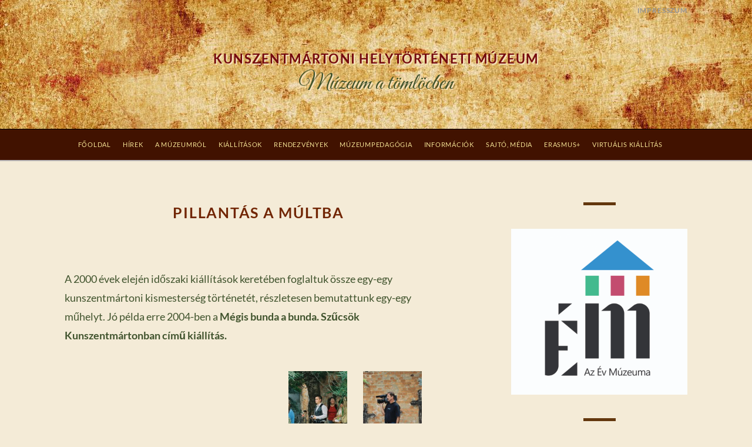

--- FILE ---
content_type: text/html; charset=UTF-8
request_url: https://kunszentimuzeum.hu/pillantas-a-multba/
body_size: 15663
content:
<!doctype html>
<html id="master" lang="hu">
<head>
	<meta charset="UTF-8">
	<meta name="viewport" content="width=device-width, initial-scale=1">
	<link rel="profile" href="http://gmpg.org/xfn/11">
	<link href="https://fonts.googleapis.com/css?family=Great+Vibes" rel="stylesheet">

	<title>PILLANTÁS A MÚLTBA &#8211; Kunszentm&aacute;rtoni Helyt&ouml;rt&eacute;neti M&uacute;zeum</title>
<meta name='robots' content='max-image-preview:large' />
	<style>img:is([sizes="auto" i], [sizes^="auto," i]) { contain-intrinsic-size: 3000px 1500px }</style>
	<link rel="alternate" type="application/rss+xml" title="Kunszentm&aacute;rtoni Helyt&ouml;rt&eacute;neti M&uacute;zeum &raquo; hírcsatorna" href="https://kunszentimuzeum.hu/feed/" />
<link rel="alternate" type="application/rss+xml" title="Kunszentm&aacute;rtoni Helyt&ouml;rt&eacute;neti M&uacute;zeum &raquo; hozzászólás hírcsatorna" href="https://kunszentimuzeum.hu/comments/feed/" />
<link rel="alternate" type="application/rss+xml" title="Kunszentm&aacute;rtoni Helyt&ouml;rt&eacute;neti M&uacute;zeum &raquo; PILLANTÁS A MÚLTBA hozzászólás hírcsatorna" href="https://kunszentimuzeum.hu/pillantas-a-multba/feed/" />
<script type="text/javascript">
/* <![CDATA[ */
window._wpemojiSettings = {"baseUrl":"https:\/\/s.w.org\/images\/core\/emoji\/16.0.1\/72x72\/","ext":".png","svgUrl":"https:\/\/s.w.org\/images\/core\/emoji\/16.0.1\/svg\/","svgExt":".svg","source":{"concatemoji":"https:\/\/kunszentimuzeum.hu\/wp-includes\/js\/wp-emoji-release.min.js?ver=6.8.3"}};
/*! This file is auto-generated */
!function(s,n){var o,i,e;function c(e){try{var t={supportTests:e,timestamp:(new Date).valueOf()};sessionStorage.setItem(o,JSON.stringify(t))}catch(e){}}function p(e,t,n){e.clearRect(0,0,e.canvas.width,e.canvas.height),e.fillText(t,0,0);var t=new Uint32Array(e.getImageData(0,0,e.canvas.width,e.canvas.height).data),a=(e.clearRect(0,0,e.canvas.width,e.canvas.height),e.fillText(n,0,0),new Uint32Array(e.getImageData(0,0,e.canvas.width,e.canvas.height).data));return t.every(function(e,t){return e===a[t]})}function u(e,t){e.clearRect(0,0,e.canvas.width,e.canvas.height),e.fillText(t,0,0);for(var n=e.getImageData(16,16,1,1),a=0;a<n.data.length;a++)if(0!==n.data[a])return!1;return!0}function f(e,t,n,a){switch(t){case"flag":return n(e,"\ud83c\udff3\ufe0f\u200d\u26a7\ufe0f","\ud83c\udff3\ufe0f\u200b\u26a7\ufe0f")?!1:!n(e,"\ud83c\udde8\ud83c\uddf6","\ud83c\udde8\u200b\ud83c\uddf6")&&!n(e,"\ud83c\udff4\udb40\udc67\udb40\udc62\udb40\udc65\udb40\udc6e\udb40\udc67\udb40\udc7f","\ud83c\udff4\u200b\udb40\udc67\u200b\udb40\udc62\u200b\udb40\udc65\u200b\udb40\udc6e\u200b\udb40\udc67\u200b\udb40\udc7f");case"emoji":return!a(e,"\ud83e\udedf")}return!1}function g(e,t,n,a){var r="undefined"!=typeof WorkerGlobalScope&&self instanceof WorkerGlobalScope?new OffscreenCanvas(300,150):s.createElement("canvas"),o=r.getContext("2d",{willReadFrequently:!0}),i=(o.textBaseline="top",o.font="600 32px Arial",{});return e.forEach(function(e){i[e]=t(o,e,n,a)}),i}function t(e){var t=s.createElement("script");t.src=e,t.defer=!0,s.head.appendChild(t)}"undefined"!=typeof Promise&&(o="wpEmojiSettingsSupports",i=["flag","emoji"],n.supports={everything:!0,everythingExceptFlag:!0},e=new Promise(function(e){s.addEventListener("DOMContentLoaded",e,{once:!0})}),new Promise(function(t){var n=function(){try{var e=JSON.parse(sessionStorage.getItem(o));if("object"==typeof e&&"number"==typeof e.timestamp&&(new Date).valueOf()<e.timestamp+604800&&"object"==typeof e.supportTests)return e.supportTests}catch(e){}return null}();if(!n){if("undefined"!=typeof Worker&&"undefined"!=typeof OffscreenCanvas&&"undefined"!=typeof URL&&URL.createObjectURL&&"undefined"!=typeof Blob)try{var e="postMessage("+g.toString()+"("+[JSON.stringify(i),f.toString(),p.toString(),u.toString()].join(",")+"));",a=new Blob([e],{type:"text/javascript"}),r=new Worker(URL.createObjectURL(a),{name:"wpTestEmojiSupports"});return void(r.onmessage=function(e){c(n=e.data),r.terminate(),t(n)})}catch(e){}c(n=g(i,f,p,u))}t(n)}).then(function(e){for(var t in e)n.supports[t]=e[t],n.supports.everything=n.supports.everything&&n.supports[t],"flag"!==t&&(n.supports.everythingExceptFlag=n.supports.everythingExceptFlag&&n.supports[t]);n.supports.everythingExceptFlag=n.supports.everythingExceptFlag&&!n.supports.flag,n.DOMReady=!1,n.readyCallback=function(){n.DOMReady=!0}}).then(function(){return e}).then(function(){var e;n.supports.everything||(n.readyCallback(),(e=n.source||{}).concatemoji?t(e.concatemoji):e.wpemoji&&e.twemoji&&(t(e.twemoji),t(e.wpemoji)))}))}((window,document),window._wpemojiSettings);
/* ]]> */
</script>
<link rel='stylesheet' id='sdm-styles-css' href='https://kunszentimuzeum.hu/wp-content/plugins/simple-download-monitor/css/sdm_wp_styles.css?ver=6.8.3' type='text/css' media='all' />
<style id='wp-emoji-styles-inline-css' type='text/css'>

	img.wp-smiley, img.emoji {
		display: inline !important;
		border: none !important;
		box-shadow: none !important;
		height: 1em !important;
		width: 1em !important;
		margin: 0 0.07em !important;
		vertical-align: -0.1em !important;
		background: none !important;
		padding: 0 !important;
	}
</style>
<link rel='stylesheet' id='wp-block-library-css' href='https://kunszentimuzeum.hu/wp-includes/css/dist/block-library/style.min.css?ver=6.8.3' type='text/css' media='all' />
<style id='classic-theme-styles-inline-css' type='text/css'>
/*! This file is auto-generated */
.wp-block-button__link{color:#fff;background-color:#32373c;border-radius:9999px;box-shadow:none;text-decoration:none;padding:calc(.667em + 2px) calc(1.333em + 2px);font-size:1.125em}.wp-block-file__button{background:#32373c;color:#fff;text-decoration:none}
</style>
<style id='global-styles-inline-css' type='text/css'>
:root{--wp--preset--aspect-ratio--square: 1;--wp--preset--aspect-ratio--4-3: 4/3;--wp--preset--aspect-ratio--3-4: 3/4;--wp--preset--aspect-ratio--3-2: 3/2;--wp--preset--aspect-ratio--2-3: 2/3;--wp--preset--aspect-ratio--16-9: 16/9;--wp--preset--aspect-ratio--9-16: 9/16;--wp--preset--color--black: #000000;--wp--preset--color--cyan-bluish-gray: #abb8c3;--wp--preset--color--white: #ffffff;--wp--preset--color--pale-pink: #f78da7;--wp--preset--color--vivid-red: #cf2e2e;--wp--preset--color--luminous-vivid-orange: #ff6900;--wp--preset--color--luminous-vivid-amber: #fcb900;--wp--preset--color--light-green-cyan: #7bdcb5;--wp--preset--color--vivid-green-cyan: #00d084;--wp--preset--color--pale-cyan-blue: #8ed1fc;--wp--preset--color--vivid-cyan-blue: #0693e3;--wp--preset--color--vivid-purple: #9b51e0;--wp--preset--gradient--vivid-cyan-blue-to-vivid-purple: linear-gradient(135deg,rgba(6,147,227,1) 0%,rgb(155,81,224) 100%);--wp--preset--gradient--light-green-cyan-to-vivid-green-cyan: linear-gradient(135deg,rgb(122,220,180) 0%,rgb(0,208,130) 100%);--wp--preset--gradient--luminous-vivid-amber-to-luminous-vivid-orange: linear-gradient(135deg,rgba(252,185,0,1) 0%,rgba(255,105,0,1) 100%);--wp--preset--gradient--luminous-vivid-orange-to-vivid-red: linear-gradient(135deg,rgba(255,105,0,1) 0%,rgb(207,46,46) 100%);--wp--preset--gradient--very-light-gray-to-cyan-bluish-gray: linear-gradient(135deg,rgb(238,238,238) 0%,rgb(169,184,195) 100%);--wp--preset--gradient--cool-to-warm-spectrum: linear-gradient(135deg,rgb(74,234,220) 0%,rgb(151,120,209) 20%,rgb(207,42,186) 40%,rgb(238,44,130) 60%,rgb(251,105,98) 80%,rgb(254,248,76) 100%);--wp--preset--gradient--blush-light-purple: linear-gradient(135deg,rgb(255,206,236) 0%,rgb(152,150,240) 100%);--wp--preset--gradient--blush-bordeaux: linear-gradient(135deg,rgb(254,205,165) 0%,rgb(254,45,45) 50%,rgb(107,0,62) 100%);--wp--preset--gradient--luminous-dusk: linear-gradient(135deg,rgb(255,203,112) 0%,rgb(199,81,192) 50%,rgb(65,88,208) 100%);--wp--preset--gradient--pale-ocean: linear-gradient(135deg,rgb(255,245,203) 0%,rgb(182,227,212) 50%,rgb(51,167,181) 100%);--wp--preset--gradient--electric-grass: linear-gradient(135deg,rgb(202,248,128) 0%,rgb(113,206,126) 100%);--wp--preset--gradient--midnight: linear-gradient(135deg,rgb(2,3,129) 0%,rgb(40,116,252) 100%);--wp--preset--font-size--small: 13px;--wp--preset--font-size--medium: 20px;--wp--preset--font-size--large: 36px;--wp--preset--font-size--x-large: 42px;--wp--preset--spacing--20: 0.44rem;--wp--preset--spacing--30: 0.67rem;--wp--preset--spacing--40: 1rem;--wp--preset--spacing--50: 1.5rem;--wp--preset--spacing--60: 2.25rem;--wp--preset--spacing--70: 3.38rem;--wp--preset--spacing--80: 5.06rem;--wp--preset--shadow--natural: 6px 6px 9px rgba(0, 0, 0, 0.2);--wp--preset--shadow--deep: 12px 12px 50px rgba(0, 0, 0, 0.4);--wp--preset--shadow--sharp: 6px 6px 0px rgba(0, 0, 0, 0.2);--wp--preset--shadow--outlined: 6px 6px 0px -3px rgba(255, 255, 255, 1), 6px 6px rgba(0, 0, 0, 1);--wp--preset--shadow--crisp: 6px 6px 0px rgba(0, 0, 0, 1);}:where(.is-layout-flex){gap: 0.5em;}:where(.is-layout-grid){gap: 0.5em;}body .is-layout-flex{display: flex;}.is-layout-flex{flex-wrap: wrap;align-items: center;}.is-layout-flex > :is(*, div){margin: 0;}body .is-layout-grid{display: grid;}.is-layout-grid > :is(*, div){margin: 0;}:where(.wp-block-columns.is-layout-flex){gap: 2em;}:where(.wp-block-columns.is-layout-grid){gap: 2em;}:where(.wp-block-post-template.is-layout-flex){gap: 1.25em;}:where(.wp-block-post-template.is-layout-grid){gap: 1.25em;}.has-black-color{color: var(--wp--preset--color--black) !important;}.has-cyan-bluish-gray-color{color: var(--wp--preset--color--cyan-bluish-gray) !important;}.has-white-color{color: var(--wp--preset--color--white) !important;}.has-pale-pink-color{color: var(--wp--preset--color--pale-pink) !important;}.has-vivid-red-color{color: var(--wp--preset--color--vivid-red) !important;}.has-luminous-vivid-orange-color{color: var(--wp--preset--color--luminous-vivid-orange) !important;}.has-luminous-vivid-amber-color{color: var(--wp--preset--color--luminous-vivid-amber) !important;}.has-light-green-cyan-color{color: var(--wp--preset--color--light-green-cyan) !important;}.has-vivid-green-cyan-color{color: var(--wp--preset--color--vivid-green-cyan) !important;}.has-pale-cyan-blue-color{color: var(--wp--preset--color--pale-cyan-blue) !important;}.has-vivid-cyan-blue-color{color: var(--wp--preset--color--vivid-cyan-blue) !important;}.has-vivid-purple-color{color: var(--wp--preset--color--vivid-purple) !important;}.has-black-background-color{background-color: var(--wp--preset--color--black) !important;}.has-cyan-bluish-gray-background-color{background-color: var(--wp--preset--color--cyan-bluish-gray) !important;}.has-white-background-color{background-color: var(--wp--preset--color--white) !important;}.has-pale-pink-background-color{background-color: var(--wp--preset--color--pale-pink) !important;}.has-vivid-red-background-color{background-color: var(--wp--preset--color--vivid-red) !important;}.has-luminous-vivid-orange-background-color{background-color: var(--wp--preset--color--luminous-vivid-orange) !important;}.has-luminous-vivid-amber-background-color{background-color: var(--wp--preset--color--luminous-vivid-amber) !important;}.has-light-green-cyan-background-color{background-color: var(--wp--preset--color--light-green-cyan) !important;}.has-vivid-green-cyan-background-color{background-color: var(--wp--preset--color--vivid-green-cyan) !important;}.has-pale-cyan-blue-background-color{background-color: var(--wp--preset--color--pale-cyan-blue) !important;}.has-vivid-cyan-blue-background-color{background-color: var(--wp--preset--color--vivid-cyan-blue) !important;}.has-vivid-purple-background-color{background-color: var(--wp--preset--color--vivid-purple) !important;}.has-black-border-color{border-color: var(--wp--preset--color--black) !important;}.has-cyan-bluish-gray-border-color{border-color: var(--wp--preset--color--cyan-bluish-gray) !important;}.has-white-border-color{border-color: var(--wp--preset--color--white) !important;}.has-pale-pink-border-color{border-color: var(--wp--preset--color--pale-pink) !important;}.has-vivid-red-border-color{border-color: var(--wp--preset--color--vivid-red) !important;}.has-luminous-vivid-orange-border-color{border-color: var(--wp--preset--color--luminous-vivid-orange) !important;}.has-luminous-vivid-amber-border-color{border-color: var(--wp--preset--color--luminous-vivid-amber) !important;}.has-light-green-cyan-border-color{border-color: var(--wp--preset--color--light-green-cyan) !important;}.has-vivid-green-cyan-border-color{border-color: var(--wp--preset--color--vivid-green-cyan) !important;}.has-pale-cyan-blue-border-color{border-color: var(--wp--preset--color--pale-cyan-blue) !important;}.has-vivid-cyan-blue-border-color{border-color: var(--wp--preset--color--vivid-cyan-blue) !important;}.has-vivid-purple-border-color{border-color: var(--wp--preset--color--vivid-purple) !important;}.has-vivid-cyan-blue-to-vivid-purple-gradient-background{background: var(--wp--preset--gradient--vivid-cyan-blue-to-vivid-purple) !important;}.has-light-green-cyan-to-vivid-green-cyan-gradient-background{background: var(--wp--preset--gradient--light-green-cyan-to-vivid-green-cyan) !important;}.has-luminous-vivid-amber-to-luminous-vivid-orange-gradient-background{background: var(--wp--preset--gradient--luminous-vivid-amber-to-luminous-vivid-orange) !important;}.has-luminous-vivid-orange-to-vivid-red-gradient-background{background: var(--wp--preset--gradient--luminous-vivid-orange-to-vivid-red) !important;}.has-very-light-gray-to-cyan-bluish-gray-gradient-background{background: var(--wp--preset--gradient--very-light-gray-to-cyan-bluish-gray) !important;}.has-cool-to-warm-spectrum-gradient-background{background: var(--wp--preset--gradient--cool-to-warm-spectrum) !important;}.has-blush-light-purple-gradient-background{background: var(--wp--preset--gradient--blush-light-purple) !important;}.has-blush-bordeaux-gradient-background{background: var(--wp--preset--gradient--blush-bordeaux) !important;}.has-luminous-dusk-gradient-background{background: var(--wp--preset--gradient--luminous-dusk) !important;}.has-pale-ocean-gradient-background{background: var(--wp--preset--gradient--pale-ocean) !important;}.has-electric-grass-gradient-background{background: var(--wp--preset--gradient--electric-grass) !important;}.has-midnight-gradient-background{background: var(--wp--preset--gradient--midnight) !important;}.has-small-font-size{font-size: var(--wp--preset--font-size--small) !important;}.has-medium-font-size{font-size: var(--wp--preset--font-size--medium) !important;}.has-large-font-size{font-size: var(--wp--preset--font-size--large) !important;}.has-x-large-font-size{font-size: var(--wp--preset--font-size--x-large) !important;}
:where(.wp-block-post-template.is-layout-flex){gap: 1.25em;}:where(.wp-block-post-template.is-layout-grid){gap: 1.25em;}
:where(.wp-block-columns.is-layout-flex){gap: 2em;}:where(.wp-block-columns.is-layout-grid){gap: 2em;}
:root :where(.wp-block-pullquote){font-size: 1.5em;line-height: 1.6;}
</style>
<link rel='stylesheet' id='fancybox-0-css' href='https://kunszentimuzeum.hu/wp-content/plugins/nextgen-gallery/static/Lightbox/fancybox/jquery.fancybox-1.3.4.css?ver=3.59.12' type='text/css' media='all' />
<link rel='stylesheet' id='crimson-rose-body-font-css' href='https://kunszentimuzeum.hu/wp-content/themes/crimson-rose/fonts/lato/stylesheet.css?ver=2.44' type='text/css' media='all' />
<link rel='stylesheet' id='crimson-rose-accent-font-css' href='https://kunszentimuzeum.hu/wp-content/themes/crimson-rose/fonts/mrs-saint-delafield/stylesheet.css?ver=2.44' type='text/css' media='all' />
<link rel='stylesheet' id='genericons-neue-css' href='https://kunszentimuzeum.hu/wp-content/themes/crimson-rose/fonts/genericons-neue/genericons-neue.css?ver=2.44' type='text/css' media='all' />
<link rel='stylesheet' id='social-logos-css' href='https://kunszentimuzeum.hu/wp-content/themes/crimson-rose/fonts/social-logos/social-logos.css?ver=2.44' type='text/css' media='all' />
<link rel='stylesheet' id='crimson-rose-style-css' href='https://kunszentimuzeum.hu/wp-content/themes/crimson-rose/style.css?ver=2.44' type='text/css' media='all' />
<style id='crimson-rose-style-inline-css' type='text/css'>
/* WP Customizer start */

.entry-content a:visited,
.entry-content a:focus,
.entry-content a:active,
.entry-content a {
	color: #666666; /*id:link_color*/
}

.entry-content a:hover,
.accordion-item h3:hover,
#master a.more-link:hover,
#master h1 a:hover,
#master h2 a:hover,
#master h3 a:hover,
#master h4 a:hover,
#master h5 a:hover,
#master h6 a:hover,
#master a:hover h1,
#master a:hover h2,
#master a:hover h3,
#master a:hover h4,
#master a:hover h5,
#master a:hover h6,
#master .post-navigation a:hover .post-title,
#master .widget ul a:hover,
a:hover {
	color: #d66c83; /*id:link_hover_color*/
}

#master .woocommerce a.remove:hover {
	color: #d66c83 !important; /*id:link_hover_color*/
}

#master .affwp-affiliate-dashboard-tab.active a,
#master .main-menu .current_page_parent > a,
#master .main-menu .current-menu-parent > a,
#master .main-menu .current_page_item > a,
#master .main-menu .current-menu-item > a,
#master .main-menu .current_page_ancestor > a,
#master .main-menu .current-menu-ancestor > a,
#master .content-callout__content .content-callout__text ul li:before,
#master .menu-toggle i,
#master .entry-cat-meta span > a {
	color: #63370d; /*id:primary_color*/
}

#master .wc-shortcodes-box-inverse {
	border-color: #63370d; /*id:primary_color*/
}

#master #affwp-affiliate-dashboard-tabs .affwp-affiliate-dashboard-tab.active a:hover,
#master .main-menu .current_page_parent > a:hover,
#master .main-menu .current-menu-parent > a:hover,
#master .main-menu .current_page_item > a:hover,
#master .main-menu .current-menu-item > a:hover,
#master .main-menu .current_page_ancestor > a:hover,
#master .main-menu .current-menu-ancestor > a:hover,
#master .entry-cat-meta span > a:hover {
	color: #824d1a; /*id:primary_hover_color*/
}

#master .site-footer.has-footer-widgets {
	background-color: #fcf7f7; /*id:footer_background_color*/
}

#master .wc-stripe-checkout-button,
#master .wc-stripe-checkout-button:active,
#master .wc-stripe-checkout-button:focus,
#master .wp-block-button__link,
#master .wp-block-button__link:active,
#master .wp-block-button__link:focus,
#master .widget.null-instagram-feed > p.clear a,
#master .widget.null-instagram-feed > p.clear a:active,
#master .widget.null-instagram-feed > p.clear a:focus,
#master .woocommerce-product-search button[type="submit"],
#master .milestone-header,
#master .grofile-full-link,
#master .flickr-more,
#master #eu-cookie-law input,
#master .onsale,
#master .wc-shortcodes-box-primary,
#master .wc-shortcodes-button,
#master .wc-shortcodes-button:active,
#master .wc-shortcodes-button:focus,
#master #jp-relatedposts .jp-relatedposts-headline em,
#master #infinite-handle span button,
#master #infinite-handle span button:active,
#master #infinite-handle span button:focus,
#master .woocommerce #respond input#submit,
#master .woocommerce #respond input#submit:active,
#master .woocommerce #respond input#submit:focus,
#master .woocommerce small.note,
#master .woocommerce-store-notice,
#master p.demo_store,
#master .comment-reply-link,
#master .woocommerce-pagination ul a,
#master .comment-navigation .nav-links a,
#master .posts-navigation .nav-links a,
#master .entry-cat-meta ul a,
#master .sd-social-text .sd-content ul li a,
#master .sd-social-icon-text .sd-content ul li a,
#master .sd-social-icon .sd-content ul li a,
#master .content-divider .line,
#master #secondary .widget:before,
#master .button.alt,
#master .button,
#master .addresses .edit,
#master input[type="button"],
#master input[type="reset"],
#master input[type="submit"],
#master .comment-reply-link:focus,
#master .woocommerce-pagination ul a:focus,
#master .comment-navigation .nav-links a:focus,
#master .posts-navigation .nav-links a:focus,
#master .sd-social-icon .sd-content ul li a:focus,
#master .button.alt:focus,
#master .button:focus,
#master input[type="button"]:focus,
#master input[type="reset"]:focus,
#master input[type="submit"]:focus,
#master .comment-reply-link:active,
#master .woocommerce-pagination ul a:active,
#master .comment-navigation .nav-links a:active,
#master .posts-navigation .nav-links a:active,
#master .sd-social-icon .sd-content ul li a:active,
#master .button.alt:active,
#master .button:active,
#master input[type="button"]:active,
#master input[type="reset"]:active,
#master input[type="submit"]:active {
	background-color: #63370d; /*id:primary_color*/
}

#master .wc-stripe-checkout-button:hover,
#master .wp-block-button__link:hover,
#master .widget.null-instagram-feed > p.clear a:hover,
#master .woocommerce-product-search button[type="submit"]:hover,
#master .grofile-full-link:hover,
#master .flickr-more:hover,
#master #eu-cookie-law input:hover,
#master .wc-shortcodes-button:hover,
#master #infinite-handle span button:hover,
#master .woocommerce #respond input#submit:hover,
#master .comment-reply-link:hover,
#master .woocommerce-pagination ul span,
#master .woocommerce-pagination ul a:hover,
#master .comment-navigation .nav-links a:hover,
#master .posts-navigation .nav-links a:hover,
#master .entry-cat-meta ul a:hover,
#master .sd-social-text .sd-content ul li a:hover,
#master .sd-social-icon-text .sd-content ul li a:hover,
#master .sd-social-icon .sd-content ul li a:hover,
#master .button.alt:hover,
#master .button:hover,
#master .addresses .edit:hover,
#master input[type="button"]:hover,
#master input[type="reset"]:hover,
#master input[type="submit"]:hover {
	background-color: #824d1a; /*id:primary_hover_color*/
}

.search .archive-page-header,
.archive .archive-page-header {
	background-color: #fcf7f7; /*id:archive_background_color*/
}

.site-branding {
	padding-top: 50px;padding-top: 3.125rem; /*id:heading_padding_top*/
	padding-bottom: 50px;padding-bottom: 3.125rem; /*id:heading_padding_bottom*/
}

.site-header-inner {
	background-position: calc(50% + 445px) top; /*id:top_header_background_offset*/
}

@media screen and (max-width: 1050px) {
	.site-header-inner {
		background-position: calc(50% + 420px) top; /*id:top_header_background_offset_1*/
	}
}

@media screen and (max-width: 1000px) {
	.site-header-inner {
		background-position: calc(50% + 395px) top; /*id:top_header_background_offset_2*/
	}
}

@media screen and (max-width: 950px) {
	.site-header-inner {
		background-position: calc(50% + 370px) top; /*id:top_header_background_offset_3*/
	}
}
@media (min-width: 800px) {
	#master .page.has-post-thumbnail .page-image-header-background {
		height: 0px; /*id:page_image_header_height*/
	}

	#master .page.has-post-thumbnail .site-content {
		padding-top: 0px; /*id:page_image_header_height_1*/
	}
}
/* WP Customizer end */
</style>
<link rel='stylesheet' id='bx2slider-css' href='https://kunszentimuzeum.hu/wp-content/themes/crimson-rose/inc/vendors/bx2slider/css/jquery.bx2slider.css?ver=2.44' type='text/css' media='all' />
<link rel='stylesheet' id='slb_core-css' href='https://kunszentimuzeum.hu/wp-content/plugins/simple-lightbox/client/css/app.css?ver=2.9.4' type='text/css' media='all' />
<script type="text/javascript" src="https://kunszentimuzeum.hu/wp-includes/js/jquery/jquery.min.js?ver=3.7.1" id="jquery-core-js"></script>
<script type="text/javascript" src="https://kunszentimuzeum.hu/wp-includes/js/jquery/jquery-migrate.min.js?ver=3.4.1" id="jquery-migrate-js"></script>
<script type="text/javascript" id="sdm-scripts-js-extra">
/* <![CDATA[ */
var sdm_ajax_script = {"ajaxurl":"https:\/\/kunszentimuzeum.hu\/wp-admin\/admin-ajax.php"};
/* ]]> */
</script>
<script type="text/javascript" src="https://kunszentimuzeum.hu/wp-content/plugins/simple-download-monitor/js/sdm_wp_scripts.js?ver=6.8.3" id="sdm-scripts-js"></script>
<script type="text/javascript" id="photocrati_ajax-js-extra">
/* <![CDATA[ */
var photocrati_ajax = {"url":"https:\/\/kunszentimuzeum.hu\/index.php?photocrati_ajax=1","rest_url":"https:\/\/kunszentimuzeum.hu\/wp-json\/","wp_home_url":"https:\/\/kunszentimuzeum.hu","wp_site_url":"https:\/\/kunszentimuzeum.hu","wp_root_url":"https:\/\/kunszentimuzeum.hu","wp_plugins_url":"https:\/\/kunszentimuzeum.hu\/wp-content\/plugins","wp_content_url":"https:\/\/kunszentimuzeum.hu\/wp-content","wp_includes_url":"https:\/\/kunszentimuzeum.hu\/wp-includes\/","ngg_param_slug":"nggallery","rest_nonce":"91c5c6a4bc"};
/* ]]> */
</script>
<script type="text/javascript" src="https://kunszentimuzeum.hu/wp-content/plugins/nextgen-gallery/static/Legacy/ajax.min.js?ver=3.59.12" id="photocrati_ajax-js"></script>
<link rel="https://api.w.org/" href="https://kunszentimuzeum.hu/wp-json/" /><link rel="alternate" title="JSON" type="application/json" href="https://kunszentimuzeum.hu/wp-json/wp/v2/pages/69" /><link rel="EditURI" type="application/rsd+xml" title="RSD" href="https://kunszentimuzeum.hu/xmlrpc.php?rsd" />
<meta name="generator" content="WordPress 6.8.3" />
<link rel="canonical" href="https://kunszentimuzeum.hu/pillantas-a-multba/" />
<link rel='shortlink' href='https://kunszentimuzeum.hu/?p=69' />
<link rel="alternate" title="oEmbed (JSON)" type="application/json+oembed" href="https://kunszentimuzeum.hu/wp-json/oembed/1.0/embed?url=https%3A%2F%2Fkunszentimuzeum.hu%2Fpillantas-a-multba%2F" />
<link rel="alternate" title="oEmbed (XML)" type="text/xml+oembed" href="https://kunszentimuzeum.hu/wp-json/oembed/1.0/embed?url=https%3A%2F%2Fkunszentimuzeum.hu%2Fpillantas-a-multba%2F&#038;format=xml" />
<link rel="pingback" href="https://kunszentimuzeum.hu/xmlrpc.php">		<style type="text/css" id="wp-custom-css">
			.wp-block-image figcaption {width: 220px;}


.main-menu ul a {
	font-size:0.6em;
	padding-left:0px;
	color:#f1de91;
}

.main-menu ul a:hover {
		color:#fff;
}

#master .main-menu .current-menu-parent > a {
color:#c85c1b;
}

.footer-background-image-color-red .site-info-wrapper {
    background-image: none;
}

#master .main-menu .current-menu-ancestor {
	color:#c85c1b;
}

#master .main-menu .current-menu-ancestor > a {color:#c85c1b;}

.site-info-wrapper {
    background-color: #411200;
color:#fff;}

.site-info-wrapper a {color:#fff;}

.main-menu a:visited {
	color:#f1de91;
}

.main-menu ul ul li {
	color: #fcebb7;
	
}

#master .main-menu .current_page_item > a, #master .main-menu .current-menu-item  {
		color:#c85c1b;
}

.main-menu ul ul a{
	font-size:0.6em;
	padding-left:10px;
}

.main-menu ul ul a:hover{
	color:#6e2600;
}

.site-header-inner {
	
	/*background-color:#6b2501;*/
	background: url('http://kunszentimuzeum.hu/wp-content/uploads/2019/04/fejlec.jpg')
}

.main-navigation {background-color:#411200;
border-top: 1px solid #000;

}

.site-branding .site-title {
	font-weight: bold;
text-shadow: 2px 2px 0px #f6e2bd;
	font-size:1.2em;
	}

.site-branding .site-description {font-size:2.2em;
	font-weight: 500;
text-shadow: 2px 2px 0px #f6e2bd;
	font-family: 'Great Vibes', cursive;
	    text-transform: none;
color:#40532d;
}

#master .site-branding .site-title a, #master .site-branding .site-title a:hover {
	color:#740a0e;}


#master .site-footer.has-footer-widgets {background-color:#fffada;
border-top:1px solid #603b11;}

body {color: #40532d;
	background: #f4ebd7;}

#master .page.has-post-thumbnail .site-content {
	background:#f4ebd7;}

.page.has-post-thumbnail .site-content .content-area {
    background-color: #f4ebd7;}

	.page.has-post-thumbnail.display-sidebar .site-content .site-boundary{background:#f4ebd7;}

.hentry h1 {
    text-align: center;
    margin-top: 0;
    margin-bottom: 80px;
    margin-bottom: 5rem;
	font-weight: bold;
	color: #712503;}


table.blueTable {
  border: 1px solid #1C6EA4;
  background-color: #EEEEEE;
  width: 100%;
  text-align: left;
  border-collapse: collapse;
}
table.blueTable td, table.blueTable th {
  border: 1px solid #AAAAAA;
  padding: 1px 10px;
}
table.blueTable td:nth-child(even) {
  background: #D0E4F5;
}
table.blueTable thead {
  background: #1C6EA4;
  background: -moz-linear-gradient(top, #5592bb 0%, #327cad 66%, #1C6EA4 100%);
  background: -webkit-linear-gradient(top, #5592bb 0%, #327cad 66%, #1C6EA4 100%);
  background: linear-gradient(to bottom, #5592bb 0%, #327cad 66%, #1C6EA4 100%);
  border-bottom: 2px solid #444444;
}
table.blueTable thead th {
  font-size: 15px;
  font-weight: bold;
  color: #FFFFFF;
  border-left: 2px solid #D0E4F5;
}
table.blueTable thead th:first-child {
  border-left: none;
}

table.blueTable tfoot {
  font-size: 14px;
  font-weight: bold;
  color: #FFFFFF;
  background: #D0E4F5;
  background: -moz-linear-gradient(top, #dcebf7 0%, #d4e6f6 66%, #D0E4F5 100%);
  background: -webkit-linear-gradient(top, #dcebf7 0%, #d4e6f6 66%, #D0E4F5 100%);
  background: linear-gradient(to bottom, #dcebf7 0%, #d4e6f6 66%, #D0E4F5 100%);
  border-top: 2px solid #444444;
}
table.blueTable tfoot td {
  font-size: 14px;
}
table.blueTable tfoot .links {
  text-align: right;
}
table.blueTable tfoot .links a{
  display: inline-block;
  background: #1C6EA4;
  color: #FFFFFF;
  padding: 2px 8px;
  border-radius: 5px;
}

.wp-block-separator {background-color:#411200;}
		</style>
		</head>

<body class="wp-singular page-template-default page page-id-69 wp-theme-crimson-rose display-sidebar display-sidebar-footer woocommerce-shop-truncate-titles header-background-image-color-none footer-background-image-color-red has-post-thumbnail">
<div id="page" class="site">
	<a class="skip-link screen-reader-text" href="#content">Skip to content</a>

	<header id="masthead" class="site-header">
		<div class="site-header-inner">
			
<div class="top-header">
	<div class="site-boundary">
		<div class="top-left-header">
							<nav id="top-left-navigation" class="top-left-header-menu header-menu" role="navigation">
									</nav>
					</div>
		<div class="top-right-header">
			
							<nav id="top-right-navigation" class="top-right-header-menu header-menu" role="navigation">
					<ul id="top-right-menu" class="menu"><li id="menu-item-192" class="menu-item menu-item-type-post_type menu-item-object-page menu-item-192"><a href="https://kunszentimuzeum.hu/impresszum/">IMPRESSZUM</a></li>
</ul>				</nav>
					</div>
	</div>
</div>

			<div class="site-branding">
				<div class="site-boundary">
					
											<p class="site-title"><a href="https://kunszentimuzeum.hu/" rel="home">Kunszentm&aacute;rtoni Helyt&ouml;rt&eacute;neti M&uacute;zeum</a></p>
					
																<p class="site-description">Múzeum a tömlöcben</p>
									</div><!-- .site-boundary -->
			</div><!-- .site-branding -->
		</div><!-- .site-header-inner -->

		<div id="site-navigation" class="main-navigation">
			<div class="site-boundary">
						<button class="menu-toggle" aria-controls="primary-menu" aria-expanded="false">
							<span class="menu-label">Menü</span>
						<i class="genericons-neue"></i>
		</button>
		
				

				

				<nav class="main-menu in-menu-bar">
					<div class="menu-fomenu-container"><ul id="primary-menu" class="menu"><li id="menu-item-6582" class="menu-item menu-item-type-post_type menu-item-object-page menu-item-home menu-item-6582"><a href="https://kunszentimuzeum.hu/">Főoldal</a></li>
<li id="menu-item-6566" class="menu-item menu-item-type-post_type menu-item-object-page menu-item-6566"><a href="https://kunszentimuzeum.hu/blog/">Hírek</a></li>
<li id="menu-item-719" class="menu-item menu-item-type-custom menu-item-object-custom menu-item-has-children menu-item-719"><a href="#">A MÚZEUMRÓL</a>
<ul class="sub-menu">
	<li id="menu-item-10" class="menu-item menu-item-type-post_type menu-item-object-page menu-item-10"><a href="https://kunszentimuzeum.hu/a-muzeumrol/az-egykori-muzeum/">AZ EGYKORI BÖRTÖN</a></li>
	<li id="menu-item-14" class="menu-item menu-item-type-post_type menu-item-object-page menu-item-14"><a href="https://kunszentimuzeum.hu/a-muzeum-tortenete/">A MÚZEUM TÖRTÉNETE</a></li>
	<li id="menu-item-720" class="menu-item menu-item-type-custom menu-item-object-custom menu-item-has-children menu-item-720"><a href="#">TUDOMÁNYOS KUTATÁS</a>
	<ul class="sub-menu">
		<li id="menu-item-39" class="menu-item menu-item-type-post_type menu-item-object-page menu-item-39"><a href="https://kunszentimuzeum.hu/muzeumi-kutatomunka/">MÚZEUMI KUTATÓMUNKA</a></li>
		<li id="menu-item-38" class="menu-item menu-item-type-post_type menu-item-object-page menu-item-38"><a href="https://kunszentimuzeum.hu/tiszazugi-kutatas/">TISZAZUG-KUTATÁS</a></li>
	</ul>
</li>
	<li id="menu-item-31" class="menu-item menu-item-type-post_type menu-item-object-page menu-item-31"><a href="https://kunszentimuzeum.hu/gyujtokor/">GYŰJTŐKÖR</a></li>
	<li id="menu-item-423" class="menu-item menu-item-type-post_type menu-item-object-page menu-item-423"><a href="https://kunszentimuzeum.hu/egyesuletek-klubok-alkotokorok/">EGYESÜLETEK, KLUBOK, ALKOTÓKÖRÖK</a></li>
	<li id="menu-item-726" class="menu-item menu-item-type-post_type menu-item-object-page menu-item-726"><a href="https://kunszentimuzeum.hu/kiadvanyaink/">KIADVÁNYAINK</a></li>
	<li id="menu-item-427" class="menu-item menu-item-type-post_type menu-item-object-page menu-item-427"><a href="https://kunszentimuzeum.hu/munkatarsak-2/">MUNKATÁRSAK</a></li>
	<li id="menu-item-471" class="menu-item menu-item-type-post_type menu-item-object-page menu-item-471"><a href="https://kunszentimuzeum.hu/fenntartonk/">FENNTARTÓNK</a></li>
	<li id="menu-item-7980" class="menu-item menu-item-type-taxonomy menu-item-object-category menu-item-7980"><a href="https://kunszentimuzeum.hu/category/palyazatok-es-beszamolok/">PÁLYÁZATOK ÉS BESZÁMOLÓK</a></li>
</ul>
</li>
<li id="menu-item-722" class="menu-item menu-item-type-custom menu-item-object-custom menu-item-has-children menu-item-722"><a href="#">KIÁLLÍTÁSOK</a>
<ul class="sub-menu">
	<li id="menu-item-1789" class="menu-item menu-item-type-custom menu-item-object-custom menu-item-has-children menu-item-1789"><a href="#">AZ ÁLLANDÓ KIÁLLÍTÁS</a>
	<ul class="sub-menu">
		<li id="menu-item-7534" class="menu-item menu-item-type-custom menu-item-object-custom menu-item-7534"><a href="https://atomloc.hu/">A TÖMLÖC</a></li>
		<li id="menu-item-1672" class="menu-item menu-item-type-post_type menu-item-object-page menu-item-1672"><a href="https://kunszentimuzeum.hu/kunszentmarton-tortenete-3/">KUNSZENTMÁRTON TÖRTÉNETE</a></li>
		<li id="menu-item-1675" class="menu-item menu-item-type-post_type menu-item-object-page menu-item-1675"><a href="https://kunszentimuzeum.hu/kunszentmarton-es-a-tiszazug-regeszeti-emlekei/">KUNSZENTMÁRTON ÉS A TISZAZUG RÉGÉSZETI EMLÉKEI</a></li>
		<li id="menu-item-1788" class="menu-item menu-item-type-custom menu-item-object-custom menu-item-has-children menu-item-1788"><a href="#">KÉZMŰVES MŰHELYEK</a>
		<ul class="sub-menu">
			<li id="menu-item-1775" class="menu-item menu-item-type-post_type menu-item-object-page menu-item-1775"><a href="https://kunszentimuzeum.hu/szucsok-kunszentmartonban/">SZŰCSMŰHELY</a></li>
			<li id="menu-item-1772" class="menu-item menu-item-type-post_type menu-item-object-page menu-item-1772"><a href="https://kunszentimuzeum.hu/szitasmuhely/">SZITÁSMŰHELY</a></li>
			<li id="menu-item-1769" class="menu-item menu-item-type-post_type menu-item-object-page menu-item-1769"><a href="https://kunszentimuzeum.hu/rezmuves-muhely/">RÉZMŰVES MŰHELY</a></li>
			<li id="menu-item-1760" class="menu-item menu-item-type-post_type menu-item-object-page menu-item-1760"><a href="https://kunszentimuzeum.hu/fotomuterem/">FOTÓMŰTEREM</a></li>
			<li id="menu-item-1757" class="menu-item menu-item-type-post_type menu-item-object-page menu-item-1757"><a href="https://kunszentimuzeum.hu/fazekasmuhely/">FAZEKASMŰHELY</a></li>
			<li id="menu-item-1754" class="menu-item menu-item-type-post_type menu-item-object-page menu-item-1754"><a href="https://kunszentimuzeum.hu/cukraszmuhely/">CUKRÁSZMŰHELY</a></li>
			<li id="menu-item-1751" class="menu-item menu-item-type-post_type menu-item-object-page menu-item-1751"><a href="https://kunszentimuzeum.hu/cipeszmuhely/">CIPÉSZMŰHELY</a></li>
		</ul>
</li>
		<li id="menu-item-1679" class="menu-item menu-item-type-post_type menu-item-object-page menu-item-1679"><a href="https://kunszentimuzeum.hu/kezmuvesek-kunszentmartonban/">KÉZMŰVESEK KUNSZENTMÁRTONBAN</a></li>
	</ul>
</li>
	<li id="menu-item-386" class="menu-item menu-item-type-taxonomy menu-item-object-category menu-item-386"><a href="https://kunszentimuzeum.hu/category/idoszaki-kiallitas/">IDŐSZAKI KIÁLLÍTÁS</a></li>
	<li id="menu-item-7239" class="menu-item menu-item-type-post_type menu-item-object-page menu-item-has-children menu-item-7239"><a href="https://kunszentimuzeum.hu/vandorkiallitas/">VÁNDORKIÁLLÍTÁS</a>
	<ul class="sub-menu">
		<li id="menu-item-7245" class="menu-item menu-item-type-post_type menu-item-object-page menu-item-7245"><a href="https://kunszentimuzeum.hu/ez-sor/">Ez sör!</a></li>
		<li id="menu-item-7246" class="menu-item menu-item-type-post_type menu-item-object-page menu-item-7246"><a href="https://kunszentimuzeum.hu/mezes-gondolatok/">Mézes gondolatok</a></li>
	</ul>
</li>
	<li id="menu-item-810" class="menu-item menu-item-type-custom menu-item-object-custom menu-item-has-children menu-item-810"><a href="#">KIÁLLÍTÁSAINKON SZEREPLŐ KÉZMŰVESEK</a>
	<ul class="sub-menu">
		<li id="menu-item-81" class="menu-item menu-item-type-post_type menu-item-object-page menu-item-81"><a href="https://kunszentimuzeum.hu/a-tiszazugban-elo-kezmuvesek/">A TISZAZUGBAN ÉLŐ KÉZMŰVESEK</a></li>
		<li id="menu-item-1529" class="menu-item menu-item-type-post_type menu-item-object-page menu-item-1529"><a href="https://kunszentimuzeum.hu/kezmu/">KÉZMŰVESEK AZ ÁLLANDÓ KIÁLLÍTÁSBAN</a></li>
	</ul>
</li>
</ul>
</li>
<li id="menu-item-628" class="menu-item menu-item-type-post_type menu-item-object-page menu-item-has-children menu-item-628"><a href="https://kunszentimuzeum.hu/rendezvenyek-2/">RENDEZVÉNYEK</a>
<ul class="sub-menu">
	<li id="menu-item-3295" class="menu-item menu-item-type-post_type menu-item-object-page menu-item-3295"><a href="https://kunszentimuzeum.hu/muzeumok-oszi-fesztivalja/">MÚZEUMOK ŐSZI FESZTIVÁLJA</a></li>
	<li id="menu-item-3279" class="menu-item menu-item-type-post_type menu-item-object-page menu-item-3279"><a href="https://kunszentimuzeum.hu/nemzetkozi-rendezvenyek-2/">NEMZETKÖZI  RENDEZVÉNYEK</a></li>
	<li id="menu-item-3240" class="menu-item menu-item-type-post_type menu-item-object-page menu-item-3240"><a href="https://kunszentimuzeum.hu/egyesuleti-gyujtoklubbos-rendezvenyek/">EGYESÜLETI, GYŰJTŐKLUBBOS RENDEZVÉNYEK</a></li>
	<li id="menu-item-3197" class="menu-item menu-item-type-post_type menu-item-object-page menu-item-3197"><a href="https://kunszentimuzeum.hu/varosi-rendezvenyek-2/">VÁROSI RENDEZVÉNYEK</a></li>
	<li id="menu-item-3185" class="menu-item menu-item-type-post_type menu-item-object-page menu-item-3185"><a href="https://kunszentimuzeum.hu/szunidei-evkozi-programok-gyerekeknek-2/">SZÜNIDEI, ÉVKÖZI PROGRAMOK GYEREKEKNEK</a></li>
	<li id="menu-item-3037" class="menu-item menu-item-type-post_type menu-item-object-page menu-item-3037"><a href="https://kunszentimuzeum.hu/muzeumok-ejszakaja/">MÚZEUMOK ÉJSZAKÁJA</a></li>
	<li id="menu-item-3000" class="menu-item menu-item-type-post_type menu-item-object-page menu-item-3000"><a href="https://kunszentimuzeum.hu/kulturalis-orokseg-napjai-2/">KULTURÁLIS ÖRÖKSÉG NAPJAI</a></li>
	<li id="menu-item-2989" class="menu-item menu-item-type-post_type menu-item-object-page menu-item-2989"><a href="https://kunszentimuzeum.hu/konferenciak-szakmai-napok-2/">KONFERENCIÁK, SZAKMAI NAPOK</a></li>
	<li id="menu-item-2973" class="menu-item menu-item-type-post_type menu-item-object-page menu-item-2973"><a href="https://kunszentimuzeum.hu/eloadasok-2/">ELŐADÁSOK</a></li>
	<li id="menu-item-2970" class="menu-item menu-item-type-post_type menu-item-object-page menu-item-2970"><a href="https://kunszentimuzeum.hu/a-kunszentmartoni-muvesztelep-nyari-alkototabora-2/">A KUNSZENTMÁRTONI MŰVÉSZTELEP NYÁRI ALKOTÓTÁBORA</a></li>
</ul>
</li>
<li id="menu-item-772" class="menu-item menu-item-type-post_type menu-item-object-page menu-item-has-children menu-item-772"><a href="https://kunszentimuzeum.hu/muzeumpedagogia/">MÚZEUMPEDAGÓGIA</a>
<ul class="sub-menu">
	<li id="menu-item-7140" class="menu-item menu-item-type-post_type menu-item-object-page menu-item-7140"><a href="https://kunszentimuzeum.hu/beporzok-napja/">BEPORZÓK NAPJA</a></li>
	<li id="menu-item-773" class="menu-item menu-item-type-post_type menu-item-object-page menu-item-773"><a href="https://kunszentimuzeum.hu/programok/">PROGRAMOK / TÉMÁK</a></li>
	<li id="menu-item-7523" class="menu-item menu-item-type-post_type menu-item-object-page menu-item-7523"><a href="https://kunszentimuzeum.hu/szolgaltatasok/">SZOLGÁLTATÁSOK</a></li>
	<li id="menu-item-774" class="menu-item menu-item-type-post_type menu-item-object-page menu-item-774"><a href="https://kunszentimuzeum.hu/kiadvanyok/">KIADVÁNYOK</a></li>
	<li id="menu-item-790" class="menu-item menu-item-type-post_type menu-item-object-page menu-item-790"><a href="https://kunszentimuzeum.hu/segedlet-muzeumpedagogiai-foglakozasokhoz/">SEGÉDLET MÚZEUMPEDAGÓGIAI FOGLAKOZÁSOKHOZ</a></li>
	<li id="menu-item-794" class="menu-item menu-item-type-post_type menu-item-object-page menu-item-794"><a href="https://kunszentimuzeum.hu/tamop-program/">TÁMOP PROGRAM</a></li>
	<li id="menu-item-7316" class="menu-item menu-item-type-post_type menu-item-object-page menu-item-7316"><a href="https://kunszentimuzeum.hu/tehetseggondozas/">TEHETSÉGGONDOZÁS</a></li>
	<li id="menu-item-793" class="menu-item menu-item-type-post_type menu-item-object-page menu-item-793"><a href="https://kunszentimuzeum.hu/muzeumpedagogiai-koncepcionk/">MÚZEUMPEDAGÓGIAI KONCEPCIÓNK</a></li>
</ul>
</li>
<li id="menu-item-103" class="menu-item menu-item-type-post_type menu-item-object-page menu-item-has-children menu-item-103"><a href="https://kunszentimuzeum.hu/informaciok/">INFORMÁCIÓK</a>
<ul class="sub-menu">
	<li id="menu-item-102" class="menu-item menu-item-type-post_type menu-item-object-page menu-item-102"><a href="https://kunszentimuzeum.hu/megkozelites/">MEGKÖZELÍTÉS</a></li>
	<li id="menu-item-100" class="menu-item menu-item-type-post_type menu-item-object-page menu-item-100"><a href="https://kunszentimuzeum.hu/belepojegyek/">SZOLGÁLTATÁSOK</a></li>
	<li id="menu-item-607" class="menu-item menu-item-type-post_type menu-item-object-page menu-item-607"><a href="https://kunszentimuzeum.hu/belepojegyek-2/">BELÉPŐJEGYEK, NYITVATARTÁS</a></li>
	<li id="menu-item-99" class="menu-item menu-item-type-post_type menu-item-object-page menu-item-99"><a href="https://kunszentimuzeum.hu/elerhetoseg/">ELÉRHETŐSÉG</a></li>
</ul>
</li>
<li id="menu-item-795" class="menu-item menu-item-type-post_type menu-item-object-page menu-item-795"><a href="https://kunszentimuzeum.hu/sajto-media/">SAJTÓ, MÉDIA</a></li>
<li id="menu-item-6885" class="menu-item menu-item-type-taxonomy menu-item-object-category menu-item-6885"><a href="https://kunszentimuzeum.hu/category/erasmus/">Erasmus+</a></li>
<li id="menu-item-7042" class="menu-item menu-item-type-custom menu-item-object-custom menu-item-has-children menu-item-7042"><a href="#">Virtuális Kiállítás</a>
<ul class="sub-menu">
	<li id="menu-item-7044" class="menu-item menu-item-type-custom menu-item-object-custom menu-item-7044"><a href="http://korongviragai.kunszentimuzeum.hu/">A KORONG VIRÁGAI</a></li>
</ul>
</li>
</ul></div>				</nav>

				

				

				
<div class="top-mobile-header">
			<nav id="top-left-navigation" class="top-left-header-menu header-menu" role="navigation">
					</nav>
	
			<nav id="top-right-navigation" class="top-right-header-menu header-menu" role="navigation">
			<ul id="top-right-menu" class="menu"><li class="menu-item menu-item-type-post_type menu-item-object-page menu-item-192"><a href="https://kunszentimuzeum.hu/impresszum/">IMPRESSZUM</a></li>
</ul>		</nav>
	
	</div>
			</div><!-- .site-boundary -->
		</div><!-- #site-navigation -->
	</header><!-- #masthead -->

	
					<div class="page-image-header">
			<div class="page-image-header-background" style="background-image:url('https://kunszentimuzeum.hu/wp-content/uploads/2010/10/Dr.-Szabó-László-és-Kakukk-Mátyás.jpg');"></div>
		</div><!-- .entry-image -->
	
	<div id="content" class="site-content">
		<div class="site-boundary">

	<div id="primary" class="content-area">
		<main id="main" class="site-main">

			
<article id="post-69" class="post-69 page type-page status-publish has-post-thumbnail hentry">
			<header class="entry-header">
			<h1 class="entry-title">PILLANTÁS A MÚLTBA</h1>		</header><!-- .entry-header -->
	
	<div class="entry-content">
		<p>A 2000 évek elején időszaki kiállítások keretében foglaltuk össze egy-egy kunszentmártoni kismesterség történetét, részletesen bemutattunk egy-egy műhelyt. Jó példa erre 2004-ben a <strong>Mégis bunda a bunda. Szűcsök Kunszentmártonban című kiállítás.</strong></p>
<p><a href="http://kunszentimuzeum.hu/wp-content/uploads/2010/10/Dr.-Szabó-László-és-Kakukk-Mátyás.jpg" title="Dr. Szabó László és Kakukk Mátyás" rel="bunda" data-slb-active="1" data-slb-asset="558024305" data-slb-internal="0" data-slb-group="69"><img decoding="async" class="alignleft size-thumbnail wp-image-562" title="Dr. Szabó László és Kakukk Mátyás" src="http://kunszentimuzeum.hu/wp-content/uploads/2010/10/Dr.-Szabó-László-és-Kakukk-Mátyás-150x150.jpg" alt="" width="100" height="100" /></a><a href="http://kunszentimuzeum.hu/wp-content/uploads/2010/10/A-Naplegenda-Társulat.jpg" title="A Naplegenda Társulat" rel="bunda" data-slb-active="1" data-slb-asset="1243547465" data-slb-internal="0" data-slb-group="69"><img decoding="async" class="alignleft size-thumbnail wp-image-561" title="A Naplegenda Társulat" src="http://kunszentimuzeum.hu/wp-content/uploads/2010/10/A-Naplegenda-Társulat-150x150.jpg" alt="" width="100" height="100" /></a><a href="http://kunszentimuzeum.hu/wp-content/uploads/2010/10/A-megnyitó-közönség.jpg" title="A megnyitó közönsége" rel="bunda" data-slb-active="1" data-slb-asset="1271199810" data-slb-internal="0" data-slb-group="69"><img decoding="async" class="alignleft size-thumbnail wp-image-560" title="A megnyitó közönsége" src="http://kunszentimuzeum.hu/wp-content/uploads/2010/10/A-megnyitó-közönség-150x150.jpg" alt="" width="100" height="100" /></a><a href="http://kunszentimuzeum.hu/wp-content/uploads/2010/10/A-megnyitó.jpg" title="A megnyitó" rel="bunda" data-slb-active="1" data-slb-asset="563130831" data-slb-internal="0" data-slb-group="69"><img loading="lazy" decoding="async" class="alignleft size-thumbnail wp-image-559" title="A megnyitó" src="http://kunszentimuzeum.hu/wp-content/uploads/2010/10/A-megnyitó-150x150.jpg" alt="" width="100" height="100" /></a><a href="http://kunszentimuzeum.hu/wp-content/uploads/2010/10/A-helyi-tévé-filmfelvételt-készít.jpg" title="A helyi tévé filmfelvételt készít" rel="bunda" data-slb-active="1" data-slb-asset="1415076518" data-slb-internal="0" data-slb-group="69"><img loading="lazy" decoding="async" class="alignleft size-thumbnail wp-image-558" title="A helyi tévé filmfelvételt készít" src="http://kunszentimuzeum.hu/wp-content/uploads/2010/10/A-helyi-tévé-filmfelvételt-készít-150x150.jpg" alt="" width="100" height="100" /></a><a href="http://kunszentimuzeum.hu/wp-content/uploads/2010/10/Gyerekek-a-megnyitón.jpg" title="Gyerekek a megnyitón" rel="bunda" data-slb-active="1" data-slb-asset="1686621401" data-slb-internal="0" data-slb-group="69"><img loading="lazy" decoding="async" class="alignleft size-thumbnail wp-image-557" title="Gyerekek a megnyitón" src="http://kunszentimuzeum.hu/wp-content/uploads/2010/10/Gyerekek-a-megnyitón-150x150.jpg" alt="" width="100" height="100" /></a></p>
<div style="clear: both;"></div>
<p>Az elmúlt évek jellegzetessége, hogy a választott témát komplex módon igyekeztünk bemutatni, feldolgozni. 2002-ben az <strong>Öltözködési műhelytitkok a századelőn c. kiállítást</strong> konferencia és kézműves foglalkozások, bemutatók kísérték.</p>
<p>A <strong>Tiszazug és Kunszentmárton vidékének természeti értékei természetvédelme c. rendezvénysorozatunk </strong>2003-ban nagy siker mellett zajlott. Kiállításunk alatt négy kerékpáros túrát szerveztünk a város határában, s hat előadásra hívtunk meg ökológusokat, természetvédelemi szakembereket. Segítségünkkel született meg a Túrák Kunszentmárton környékén című kiadvány.</p>
<p><a href="http://kunszentimuzeum.hu/wp-content/uploads/2010/09/A-kis-tó.jpg" title="A kis tó" rel="termeszet" data-slb-active="1" data-slb-asset="739713954" data-slb-internal="0" data-slb-group="69"><img loading="lazy" decoding="async" class="alignleft size-thumbnail wp-image-567" title="A kis tó" src="http://kunszentimuzeum.hu/wp-content/uploads/2010/09/A-kis-tó-150x150.jpg" alt="" width="100" height="100" /></a><a href="http://kunszentimuzeum.hu/wp-content/uploads/2010/09/Vendégünk-az-őzike-akit-mi-neveltünk-fel.jpg" title="Vendégünk az őzike, akit mi neveltünk fel.JPG" rel="termeszet" data-slb-active="1" data-slb-asset="655556382" data-slb-internal="0" data-slb-group="69"><img loading="lazy" decoding="async" class="alignleft size-thumbnail wp-image-568" title="Vendégünk az őzike, akit mi neveltünk fel" src="http://kunszentimuzeum.hu/wp-content/uploads/2010/09/Vendégünk-az-őzike-akit-mi-neveltünk-fel-150x150.jpg" alt="" width="100" height="100" /></a></p>
<div style="clear: both;"></div>
<p>Időszaki kiállításaink közül egyesek évi rendszerességgel ismétlődnek. Sorozattá váltak az óvodások, az alsó tagozatosok közösen készített, szívet melengető játékkiállításai (mackók, nyuszik, babák), amikor saját játékaikat gyűjtik össze a gyerekek. Ilyen jellegűek a <strong>Képzőművészeti Alkotótábor éves tárlatai vagy hímzés-csipke sorozatunk a Csenged Népművészeti Egyesület</strong> káprázatos szépségű és finom kivitelű darabjaiból.</p>
<p>A 2002-ben alakult városvédő egyesülettel szoros együttműködésben dolgozunk. Közös kiállításunk az <strong>Épített örökségünk c. fotótárlat</strong> Kunszentmártonról.</p>
<p>Múzeumunk mindig szívesen ad otthont egzotikus országokat, témákat bemutató   kiállításoknak. 2009-ben a <strong>Régi idők távoli tájak című időszaki kiállításunk</strong> megnyitóját Mangasi Sihombing indonéz nagykövet is megtisztelte jelenlétével.</p>
<p><strong>Régi idők, távoli tájak </strong>című kiállításunk 2009 márciusában nyílt.</p>
<p><a href="http://kunszentimuzeum.hu/wp-content/uploads/2010/09/A-kiállítás-részlete.jpg" title="A kiállítás részlete" rel="regi" data-slb-active="1" data-slb-asset="250754281" data-slb-internal="0" data-slb-group="69"><img loading="lazy" decoding="async" class="alignleft size-thumbnail wp-image-578" title="A kiállítás részlete" src="http://kunszentimuzeum.hu/wp-content/uploads/2010/09/A-kiállítás-részlete-150x150.jpg" alt="" width="100" height="100" /></a><a href="http://kunszentimuzeum.hu/wp-content/uploads/2010/09/A-nagykövet-feleségével-éa-a-zenekarral.jpg" title="A nagykövet feleségével és a zenekarral" rel="regi" data-slb-active="1" data-slb-asset="473819392" data-slb-internal="0" data-slb-group="69"><img loading="lazy" decoding="async" class="alignleft size-thumbnail wp-image-579" title="A nagykövet feleségével és a zenekarral" src="http://kunszentimuzeum.hu/wp-content/uploads/2010/09/A-nagykövet-feleségével-éa-a-zenekarral-150x150.jpg" alt="" width="100" height="100" /></a><a href="http://kunszentimuzeum.hu/wp-content/uploads/2010/09/Mangasi-Sihonbing-indonéz-nagykövet.jpg" title="Mangasi Sihonbing indonéz nagykövet" rel="regi" data-slb-active="1" data-slb-asset="55655874" data-slb-internal="0" data-slb-group="69"><img loading="lazy" decoding="async" class="alignleft size-thumbnail wp-image-580" title="Mangasi Sihonbing indonéz nagykövet" src="http://kunszentimuzeum.hu/wp-content/uploads/2010/09/Mangasi-Sihonbing-indonéz-nagykövet-150x150.jpg" alt="" width="100" height="100" /></a><a href="http://kunszentimuzeum.hu/wp-content/uploads/2010/09/Az-indonéz-tánccsoport-és-zenekar.jpg" title="Az indonéz tánccsoport és zenekar" rel="regi" data-slb-active="1" data-slb-asset="626244422" data-slb-internal="0" data-slb-group="69"><img loading="lazy" decoding="async" class="alignleft size-thumbnail wp-image-581" title="Az indonéz tánccsoport és zenekar" src="http://kunszentimuzeum.hu/wp-content/uploads/2010/09/Az-indonéz-tánccsoport-és-zenekar-150x150.jpg" alt="" width="100" height="100" /></a></p>
<div style="clear: both;"></div>
<p>A kunok első világtalálkozója alkalmából 2009. szeptember 19-én zajlottak Kunszentmárton város megemlékezései, ünnepségei. Ennek egyik fő rendezvénye volt a múzeum által rendezett <strong>Egy „jász település” a Nagykunságban című kiállítás</strong>. A kiállítás azért jött létre, hogy tisztázza: a város polgárai miként vélekednek a jász ill. a kun népről, őrzik-e a jászokhoz tartozás valamilyen emlékét, s ha igen, ez mennyire fontos számukra.</p>
<p><a href="http://kunszentimuzeum.hu/wp-content/uploads/2010/09/Dr.-Bathó-Edit-megnyitja-a-kiállítást.jpg" title="Dr. Bathó Edit megnyitja a kiállítást" rel="jasz" data-slb-active="1" data-slb-asset="1409278403" data-slb-internal="0" data-slb-group="69"><img loading="lazy" decoding="async" class="alignleft size-thumbnail wp-image-572" title="Dr. Bathó Edit megnyitja a kiállítást" src="http://kunszentimuzeum.hu/wp-content/uploads/2010/09/Dr.-Bathó-Edit-megnyitja-a-kiállítást-150x150.jpg" alt="" width="100" height="100" /></a><a href="http://kunszentimuzeum.hu/wp-content/uploads/2010/09/Kiállítás-részlete.jpg" title="A Kiállítás részlete" rel="jasz" data-slb-active="1" data-slb-asset="1196127844" data-slb-internal="0" data-slb-group="69"><img loading="lazy" decoding="async" class="alignleft size-thumbnail wp-image-573" title="A Kiállítás részlete" src="http://kunszentimuzeum.hu/wp-content/uploads/2010/09/Kiállítás-részlete-150x150.jpg" alt="" width="100" height="100" /></a><a href="http://kunszentimuzeum.hu/wp-content/uploads/2010/09/Vendégek-a-megnyitón.jpg" title="Vendégek a megnyitón" rel="jasz" data-slb-active="1" data-slb-asset="2101269499" data-slb-internal="0" data-slb-group="69"><img loading="lazy" decoding="async" class="alignleft size-thumbnail wp-image-574" title="Vendégek a megnyitón" src="http://kunszentimuzeum.hu/wp-content/uploads/2010/09/Vendégek-a-megnyitón-150x150.jpg" alt="" width="100" height="100" /></a><a href="http://kunszentimuzeum.hu/wp-content/uploads/2010/09/Viseletrajzolás.jpg" title="Viseletrajzolás" rel="jasz" data-slb-active="1" data-slb-asset="1823403808" data-slb-internal="0" data-slb-group="69"><img loading="lazy" decoding="async" class="alignleft size-thumbnail wp-image-575" title="Viseletrajzolás" src="http://kunszentimuzeum.hu/wp-content/uploads/2010/09/Viseletrajzolás-150x150.jpg" alt="" width="100" height="100" /></a><a href="http://kunszentimuzeum.hu/wp-content/uploads/2010/09/Viseletrajzolás-2.jpg" title="Viseletrajzolás (2)" rel="jasz" data-slb-active="1" data-slb-asset="1601920200" data-slb-internal="0" data-slb-group="69"><img loading="lazy" decoding="async" class="alignleft size-thumbnail wp-image-576" title="Viseletrajzolás (2)" src="http://kunszentimuzeum.hu/wp-content/uploads/2010/09/Viseletrajzolás-2-150x150.jpg" alt="" width="100" height="100" /></a></p>
	</div><!-- .entry-content -->

	</article><!-- #post-69 -->

		</main><!-- #main -->
	</div><!-- #primary -->


<aside id="secondary" class="widget-area">
	<section id="block-8" class="widget widget_block widget_media_image">
<figure class="wp-block-image size-large"><img loading="lazy" decoding="async" width="900" height="846" src="http://kunszentimuzeum.hu/wp-content/uploads/2023/08/A4-1-6-900x846.png" alt="" class="wp-image-7732" srcset="https://kunszentimuzeum.hu/wp-content/uploads/2023/08/A4-1-6-900x846.png 900w, https://kunszentimuzeum.hu/wp-content/uploads/2023/08/A4-1-6-300x282.png 300w, https://kunszentimuzeum.hu/wp-content/uploads/2023/08/A4-1-6-130x122.png 130w, https://kunszentimuzeum.hu/wp-content/uploads/2023/08/A4-1-6-768x722.png 768w, https://kunszentimuzeum.hu/wp-content/uploads/2023/08/A4-1-6-1536x1445.png 1536w, https://kunszentimuzeum.hu/wp-content/uploads/2023/08/A4-1-6.png 2032w" sizes="auto, (max-width: 900px) 100vw, 900px" /></figure>
</section><section id="block-3" class="widget widget_block widget_media_image">
<figure class="wp-block-image size-large"><a href="http://kunszentimuzeum.hu/wp-content/uploads/2021/10/NTP_Kihelyezes_Minta_web_atszerk_2020-900x637.jpg"><img loading="lazy" decoding="async" width="900" height="637" src="http://kunszentimuzeum.hu/wp-content/uploads/2021/10/NTP_Kihelyezes_Minta_web_atszerk_2020-900x637.jpg" alt="" class="wp-image-7211" srcset="https://kunszentimuzeum.hu/wp-content/uploads/2021/10/NTP_Kihelyezes_Minta_web_atszerk_2020-900x637.jpg 900w, https://kunszentimuzeum.hu/wp-content/uploads/2021/10/NTP_Kihelyezes_Minta_web_atszerk_2020-300x212.jpg 300w, https://kunszentimuzeum.hu/wp-content/uploads/2021/10/NTP_Kihelyezes_Minta_web_atszerk_2020-130x92.jpg 130w, https://kunszentimuzeum.hu/wp-content/uploads/2021/10/NTP_Kihelyezes_Minta_web_atszerk_2020-768x543.jpg 768w, https://kunszentimuzeum.hu/wp-content/uploads/2021/10/NTP_Kihelyezes_Minta_web_atszerk_2020-1536x1086.jpg 1536w, https://kunszentimuzeum.hu/wp-content/uploads/2021/10/NTP_Kihelyezes_Minta_web_atszerk_2020.jpg 1961w" sizes="auto, (max-width: 900px) 100vw, 900px" /></a></figure>
</section><section id="text-8" class="widget widget_text"><h2 class="widget-title">ERASMUS</h2>			<div class="textwidget"><p><a href="https://yourtreasureourtreasure.eu/" target="_blank" rel="noopener"><img decoding="async" src="http://kunszentimuzeum.hu/wp-content/uploads/2020/01/YTOT-logo.jpg" width="80%" /></a></p>
</div>
		</section><section id="search-3" class="widget widget_search">
<div class="container search-form-container">
	<form role="search" method="get" class="search-form" action="https://kunszentimuzeum.hu/">
		<label>
			<span class="screen-reader-text">
				Search for:			</span>

			<input type="search" class="search-field" placeholder="Keresés..." title=" " value="" name="s">
		</label>

		<button type="submit" class="search-submit">
			<i class="genericons-neue genericons-neue-search"></i>
			<span class="screen-reader-text">Search</span>
		</button>
	</form>
</div>
</section>
		<section id="recent-posts-5" class="widget widget_recent_entries">
		<h2 class="widget-title">hírek</h2>
		<ul>
											<li>
					<a href="https://kunszentimuzeum.hu/2025/12/09/kunszentmartoni-barangolo-a-nema-edeny/">Kunszentmártoni Barangoló &#8211; A néma edény</a>
									</li>
											<li>
					<a href="https://kunszentimuzeum.hu/2025/12/01/mezben-az-egeszseg/">Mézben az egészség</a>
									</li>
											<li>
					<a href="https://kunszentimuzeum.hu/2025/12/01/fedezzuk-fel-egyutt-kunszentmarton-varosat/">Fedezzük fel együtt Kunszentmárton városát!</a>
									</li>
											<li>
					<a href="https://kunszentimuzeum.hu/2025/11/24/szakmai-nap-a-muzeumban/">Szakmai nap a múzeumban</a>
									</li>
											<li>
					<a href="https://kunszentimuzeum.hu/2025/11/07/mezben-az-egeszseg-programajanlo/">Mézben az egészség &#8211; Programajánló</a>
									</li>
					</ul>

		</section><section id="linkcat-17" class="widget widget_links"><h2 class="widget-title">gyűjtemény</h2>
	<ul class='xoxo blogroll'>
<li><a href="http://91.137.149.12/latvanyraktar/adattar/tallozo.php">Adattár</a></li>
<li><a href="http://91.137.149.12/latvanyraktar/fotok/tallozo.php">Fotók</a></li>
<li><a href="http://91.137.149.12/latvanyraktar/neprajzi/tallozo.php">Néprajzi</a></li>
<li><a href="http://91.137.149.12/latvanyraktar/torteneti/tallozo.php">Történeti</a></li>
<li><a href="http://91.137.149.12/latvanyraktar/uvegnegativ/tallozo.php">Üvegnegatívok</a></li>

	</ul>
</section>
</aside><!-- #secondary -->

		</div><!-- .site-boundary -->
	</div><!-- #content -->

	
	
		<footer id="colophon" class="site-footer has-footer-widgets">

			<div class="site-boundary">

				<aside id="tertiary" class="footer-widget-area">

					<div class="footer-container">

						<div class="footer-column footer-column-1">
															<section id="linkcat-17" class="widget widget_links"><h2 class="widget-title">gyűjtemény</h2>
	<ul class='xoxo blogroll'>
<li><a href="http://91.137.149.12/latvanyraktar/adattar/tallozo.php">Adattár</a></li>
<li><a href="http://91.137.149.12/latvanyraktar/fotok/tallozo.php">Fotók</a></li>
<li><a href="http://91.137.149.12/latvanyraktar/neprajzi/tallozo.php">Néprajzi</a></li>
<li><a href="http://91.137.149.12/latvanyraktar/torteneti/tallozo.php">Történeti</a></li>
<li><a href="http://91.137.149.12/latvanyraktar/uvegnegativ/tallozo.php">Üvegnegatívok</a></li>

	</ul>
</section>
													</div>
						
						<div class="footer-column footer-column-2">
															<section id="media_image-3" class="widget widget_media_image"><img width="300" height="196" src="https://kunszentimuzeum.hu/wp-content/uploads/2010/09/logo300-300x196.jpg" class="image wp-image-2884  attachment-medium size-medium" alt="" style="max-width: 100%; height: auto;" decoding="async" loading="lazy" srcset="https://kunszentimuzeum.hu/wp-content/uploads/2010/09/logo300.jpg 300w, https://kunszentimuzeum.hu/wp-content/uploads/2010/09/logo300-130x85.jpg 130w" sizes="auto, (max-width: 300px) 100vw, 300px" /></section>													</div>
						
						<div class="footer-column footer-column-3">
															<section id="calendar-6" class="widget widget_calendar"><div id="calendar_wrap" class="calendar_wrap"><table id="wp-calendar" class="wp-calendar-table">
	<caption>2026. január</caption>
	<thead>
	<tr>
		<th scope="col" aria-label="hétfő">h</th>
		<th scope="col" aria-label="kedd">K</th>
		<th scope="col" aria-label="szerda">s</th>
		<th scope="col" aria-label="csütörtök">c</th>
		<th scope="col" aria-label="péntek">p</th>
		<th scope="col" aria-label="szombat">s</th>
		<th scope="col" aria-label="vasárnap">v</th>
	</tr>
	</thead>
	<tbody>
	<tr>
		<td colspan="3" class="pad">&nbsp;</td><td>1</td><td>2</td><td>3</td><td>4</td>
	</tr>
	<tr>
		<td>5</td><td>6</td><td>7</td><td>8</td><td>9</td><td>10</td><td>11</td>
	</tr>
	<tr>
		<td>12</td><td>13</td><td>14</td><td>15</td><td>16</td><td>17</td><td>18</td>
	</tr>
	<tr>
		<td id="today">19</td><td>20</td><td>21</td><td>22</td><td>23</td><td>24</td><td>25</td>
	</tr>
	<tr>
		<td>26</td><td>27</td><td>28</td><td>29</td><td>30</td><td>31</td>
		<td class="pad" colspan="1">&nbsp;</td>
	</tr>
	</tbody>
	</table><nav aria-label="Előző és következő hónapok" class="wp-calendar-nav">
		<span class="wp-calendar-nav-prev"><a href="https://kunszentimuzeum.hu/2025/12/">&laquo; dec</a></span>
		<span class="pad">&nbsp;</span>
		<span class="wp-calendar-nav-next">&nbsp;</span>
	</nav></div></section>													</div>

					</div>

				</aside><!-- #tertiary -->

			</div><!-- .site-boundary -->

	
			<div class="site-info-wrapper">
				<div class="site-boundary">
					<div class="site-info">
													<p>© Copyright <a href="https://kunszentimuzeum.hu/">Kunszentm&aacute;rtoni Helyt&ouml;rt&eacute;neti M&uacute;zeum</a></p>
											</div><!-- .site-info -->
				</div><!-- .site-boundary -->
			</div><!-- .site-info-wrapper -->

		</footer><!-- #colophon -->

</div><!-- #page -->

<script type="speculationrules">
{"prefetch":[{"source":"document","where":{"and":[{"href_matches":"\/*"},{"not":{"href_matches":["\/wp-*.php","\/wp-admin\/*","\/wp-content\/uploads\/*","\/wp-content\/*","\/wp-content\/plugins\/*","\/wp-content\/themes\/crimson-rose\/*","\/*\\?(.+)"]}},{"not":{"selector_matches":"a[rel~=\"nofollow\"]"}},{"not":{"selector_matches":".no-prefetch, .no-prefetch a"}}]},"eagerness":"conservative"}]}
</script>
<script type="text/javascript" id="ngg_common-js-extra">
/* <![CDATA[ */

var nextgen_lightbox_settings = {"static_path":"https:\/\/kunszentimuzeum.hu\/wp-content\/plugins\/nextgen-gallery\/static\/Lightbox\/{placeholder}","context":"nextgen_and_wp_images"};
/* ]]> */
</script>
<script type="text/javascript" src="https://kunszentimuzeum.hu/wp-content/plugins/nextgen-gallery/static/GalleryDisplay/common.js?ver=3.59.12" id="ngg_common-js"></script>
<script type="text/javascript" src="https://kunszentimuzeum.hu/wp-content/plugins/nextgen-gallery/static/Lightbox/lightbox_context.js?ver=3.59.12" id="ngg_lightbox_context-js"></script>
<script type="text/javascript" src="https://kunszentimuzeum.hu/wp-content/plugins/nextgen-gallery/static/Lightbox/fancybox/jquery.easing-1.3.pack.js?ver=3.59.12" id="fancybox-0-js"></script>
<script type="text/javascript" src="https://kunszentimuzeum.hu/wp-content/plugins/nextgen-gallery/static/Lightbox/fancybox/jquery.fancybox-1.3.4.pack.js?ver=3.59.12" id="fancybox-1-js"></script>
<script type="text/javascript" src="https://kunszentimuzeum.hu/wp-content/plugins/nextgen-gallery/static/Lightbox/fancybox/nextgen_fancybox_init.js?ver=3.59.12" id="fancybox-2-js"></script>
<script type="text/javascript" src="https://kunszentimuzeum.hu/wp-content/themes/crimson-rose/js/accordion.js?ver=2.44" id="crimson-rose-accordion-js"></script>
<script type="text/javascript" src="https://kunszentimuzeum.hu/wp-content/themes/crimson-rose/js/navigation.js?ver=2.44" id="crimson-rose-navigation-js"></script>
<script type="text/javascript" src="https://kunszentimuzeum.hu/wp-content/themes/crimson-rose/js/theme.js?ver=2.44" id="crimson-rose-theme-js"></script>
<script type="text/javascript" src="https://kunszentimuzeum.hu/wp-content/themes/crimson-rose/js/skip-link-focus-fix.js?ver=2.44" id="crimson-rose-skip-link-focus-fix-js"></script>
<script type="text/javascript" src="https://kunszentimuzeum.hu/wp-content/plugins/simple-lightbox/client/js/prod/lib.core.js?ver=2.9.4" id="slb_core-js"></script>
<script type="text/javascript" src="https://kunszentimuzeum.hu/wp-content/plugins/simple-lightbox/client/js/prod/lib.view.js?ver=2.9.4" id="slb_view-js"></script>
<script type="text/javascript" src="https://kunszentimuzeum.hu/wp-content/plugins/simple-lightbox/themes/baseline/js/prod/client.js?ver=2.9.4" id="slb-asset-slb_baseline-base-js"></script>
<script type="text/javascript" src="https://kunszentimuzeum.hu/wp-content/plugins/simple-lightbox/themes/default/js/prod/client.js?ver=2.9.4" id="slb-asset-slb_default-base-js"></script>
<script type="text/javascript" src="https://kunszentimuzeum.hu/wp-content/plugins/simple-lightbox/template-tags/item/js/prod/tag.item.js?ver=2.9.4" id="slb-asset-item-base-js"></script>
<script type="text/javascript" src="https://kunszentimuzeum.hu/wp-content/plugins/simple-lightbox/template-tags/ui/js/prod/tag.ui.js?ver=2.9.4" id="slb-asset-ui-base-js"></script>
<script type="text/javascript" src="https://kunszentimuzeum.hu/wp-content/plugins/simple-lightbox/content-handlers/image/js/prod/handler.image.js?ver=2.9.4" id="slb-asset-image-base-js"></script>
<script type="text/javascript" id="slb_footer">/* <![CDATA[ */if ( !!window.jQuery ) {(function($){$(document).ready(function(){if ( !!window.SLB && SLB.has_child('View.init') ) { SLB.View.init({"ui_autofit":true,"ui_animate":true,"slideshow_autostart":true,"slideshow_duration":"6","group_loop":true,"ui_overlay_opacity":"0.8","ui_title_default":false,"theme_default":"slb_default","ui_labels":{"loading":"Loading","close":"Close","nav_next":"Next","nav_prev":"Previous","slideshow_start":"Start slideshow","slideshow_stop":"Stop slideshow","group_status":"Item %current% of %total%"}}); }
if ( !!window.SLB && SLB.has_child('View.assets') ) { {$.extend(SLB.View.assets, {"558024305":{"id":null,"type":"image","internal":true,"source":"http:\/\/kunszentimuzeum.hu\/wp-content\/uploads\/2010\/10\/Dr.-Szab\u00f3-L\u00e1szl\u00f3-\u00e9s-Kakukk-M\u00e1ty\u00e1s.jpg"},"1243547465":{"id":null,"type":"image","internal":true,"source":"http:\/\/kunszentimuzeum.hu\/wp-content\/uploads\/2010\/10\/A-Naplegenda-T\u00e1rsulat.jpg"},"1271199810":{"id":null,"type":"image","internal":true,"source":"http:\/\/kunszentimuzeum.hu\/wp-content\/uploads\/2010\/10\/A-megnyit\u00f3-k\u00f6z\u00f6ns\u00e9g.jpg"},"563130831":{"id":null,"type":"image","internal":true,"source":"http:\/\/kunszentimuzeum.hu\/wp-content\/uploads\/2010\/10\/A-megnyit\u00f3.jpg"},"1415076518":{"id":null,"type":"image","internal":true,"source":"http:\/\/kunszentimuzeum.hu\/wp-content\/uploads\/2010\/10\/A-helyi-t\u00e9v\u00e9-filmfelv\u00e9telt-k\u00e9sz\u00edt.jpg"},"1686621401":{"id":null,"type":"image","internal":true,"source":"http:\/\/kunszentimuzeum.hu\/wp-content\/uploads\/2010\/10\/Gyerekek-a-megnyit\u00f3n.jpg"},"739713954":{"id":null,"type":"image","internal":true,"source":"http:\/\/kunszentimuzeum.hu\/wp-content\/uploads\/2010\/09\/A-kis-t\u00f3.jpg"},"655556382":{"id":null,"type":"image","internal":true,"source":"http:\/\/kunszentimuzeum.hu\/wp-content\/uploads\/2010\/09\/Vend\u00e9g\u00fcnk-az-\u0151zike-akit-mi-nevelt\u00fcnk-fel.jpg"},"250754281":{"id":null,"type":"image","internal":true,"source":"http:\/\/kunszentimuzeum.hu\/wp-content\/uploads\/2010\/09\/A-ki\u00e1ll\u00edt\u00e1s-r\u00e9szlete.jpg"},"473819392":{"id":null,"type":"image","internal":true,"source":"http:\/\/kunszentimuzeum.hu\/wp-content\/uploads\/2010\/09\/A-nagyk\u00f6vet-feles\u00e9g\u00e9vel-\u00e9a-a-zenekarral.jpg"},"55655874":{"id":null,"type":"image","internal":true,"source":"http:\/\/kunszentimuzeum.hu\/wp-content\/uploads\/2010\/09\/Mangasi-Sihonbing-indon\u00e9z-nagyk\u00f6vet.jpg"},"626244422":{"id":null,"type":"image","internal":true,"source":"http:\/\/kunszentimuzeum.hu\/wp-content\/uploads\/2010\/09\/Az-indon\u00e9z-t\u00e1nccsoport-\u00e9s-zenekar.jpg"},"1409278403":{"id":null,"type":"image","internal":true,"source":"http:\/\/kunszentimuzeum.hu\/wp-content\/uploads\/2010\/09\/Dr.-Bath\u00f3-Edit-megnyitja-a-ki\u00e1ll\u00edt\u00e1st.jpg"},"1196127844":{"id":null,"type":"image","internal":true,"source":"http:\/\/kunszentimuzeum.hu\/wp-content\/uploads\/2010\/09\/Ki\u00e1ll\u00edt\u00e1s-r\u00e9szlete.jpg"},"2101269499":{"id":null,"type":"image","internal":true,"source":"http:\/\/kunszentimuzeum.hu\/wp-content\/uploads\/2010\/09\/Vend\u00e9gek-a-megnyit\u00f3n.jpg"},"1823403808":{"id":null,"type":"image","internal":true,"source":"http:\/\/kunszentimuzeum.hu\/wp-content\/uploads\/2010\/09\/Viseletrajzol\u00e1s.jpg"},"1601920200":{"id":null,"type":"image","internal":true,"source":"http:\/\/kunszentimuzeum.hu\/wp-content\/uploads\/2010\/09\/Viseletrajzol\u00e1s-2.jpg"}});} }
/* THM */
if ( !!window.SLB && SLB.has_child('View.extend_theme') ) { SLB.View.extend_theme('slb_baseline',{"name":"Baseline","parent":"","styles":[{"handle":"base","uri":"https:\/\/kunszentimuzeum.hu\/wp-content\/plugins\/simple-lightbox\/themes\/baseline\/css\/style.css","deps":[]}],"layout_raw":"<div class=\"slb_container\"><div class=\"slb_content\">{{item.content}}<div class=\"slb_nav\"><span class=\"slb_prev\">{{ui.nav_prev}}<\/span><span class=\"slb_next\">{{ui.nav_next}}<\/span><\/div><div class=\"slb_controls\"><span class=\"slb_close\">{{ui.close}}<\/span><span class=\"slb_slideshow\">{{ui.slideshow_control}}<\/span><\/div><div class=\"slb_loading\">{{ui.loading}}<\/div><\/div><div class=\"slb_details\"><div class=\"inner\"><div class=\"slb_data\"><div class=\"slb_data_content\"><span class=\"slb_data_title\">{{item.title}}<\/span><span class=\"slb_group_status\">{{ui.group_status}}<\/span><div class=\"slb_data_desc\">{{item.description}}<\/div><\/div><\/div><div class=\"slb_nav\"><span class=\"slb_prev\">{{ui.nav_prev}}<\/span><span class=\"slb_next\">{{ui.nav_next}}<\/span><\/div><\/div><\/div><\/div>"}); }if ( !!window.SLB && SLB.has_child('View.extend_theme') ) { SLB.View.extend_theme('slb_default',{"name":"Default (Light)","parent":"slb_baseline","styles":[{"handle":"base","uri":"https:\/\/kunszentimuzeum.hu\/wp-content\/plugins\/simple-lightbox\/themes\/default\/css\/style.css","deps":[]}]}); }})})(jQuery);}/* ]]> */</script>
<script type="text/javascript" id="slb_context">/* <![CDATA[ */if ( !!window.jQuery ) {(function($){$(document).ready(function(){if ( !!window.SLB ) { {$.extend(SLB, {"context":["public","user_guest"]});} }})})(jQuery);}/* ]]> */</script>

</body>
</html>
